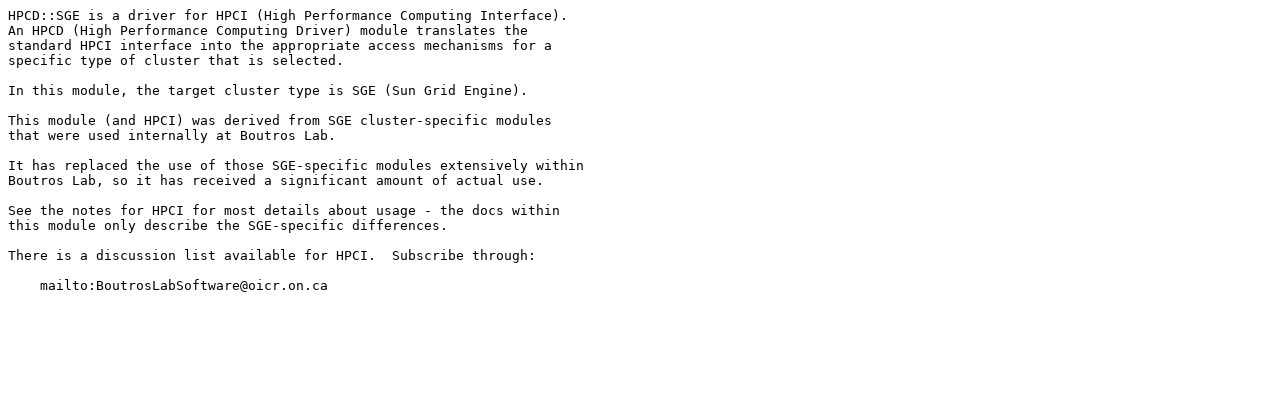

--- FILE ---
content_type: text/plain; charset=UTF-8
request_url: https://ftp.wayne.edu/CPAN/authors/id/B/BO/BOUTROSLB/HPCD-SGE-0.50.readme
body_size: 807
content:
HPCD::SGE is a driver for HPCI (High Performance Computing Interface).
An HPCD (High Performance Computing Driver) module translates the
standard HPCI interface into the appropriate access mechanisms for a
specific type of cluster that is selected.

In this module, the target cluster type is SGE (Sun Grid Engine).

This module (and HPCI) was derived from SGE cluster-specific modules
that were used internally at Boutros Lab.

It has replaced the use of those SGE-specific modules extensively within
Boutros Lab, so it has received a significant amount of actual use.

See the notes for HPCI for most details about usage - the docs within
this module only describe the SGE-specific differences.

There is a discussion list available for HPCI.  Subscribe through:

    mailto:BoutrosLabSoftware@oicr.on.ca
